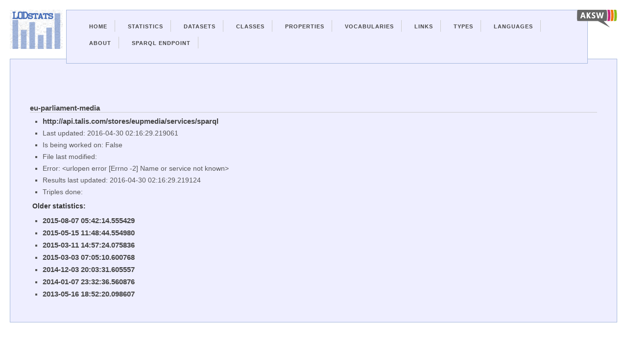

--- FILE ---
content_type: text/html; charset=utf-8
request_url: http://lodstats.aksw.org/rdfdocs/2235
body_size: 3424
content:
<?xml version="1.0" encoding="UTF-8"?>
<!DOCTYPE html PUBLIC "-//W3C//DTD XHTML 1.1//EN"
	"http://www.w3.org/TR/xhtml11/DTD/xhtml11.dtd">

<html xmlns="http://www.w3.org/1999/xhtml" xml:lang="en">
<head>
  <meta charset="utf-8">
	<title>LODStats - About http://api.talis.com/stores/eupmedia/services/sparql</title>
	<link href="/css.css" media="screen" rel="stylesheet" type="text/css" />
	<script src="/jquery.js" type="text/javascript"></script>
</head>

<body>
  <div class="container">
    <div id="lodstatslogo">
      <a href="/">
        <img id="lodstatslogoimg" src="/lodstats_small.png"/>
      </a>
    </div>
    <div id="linklogos">
      <a href="http://aksw.org/"><img class="linklogo" src="/logo-aksw_small.png"/></a>
    </div>
    <div class="navigation-container">
      <ul id="nav">
        <li><a href="/">Home</a></li>
        <li><a href="/stats">Statistics</a></li>
        <li><a href="/rdfdocs">Datasets</a></li>
        <li><a href="/rdf_classes">Classes</a></li>
        <li><a href="/properties">Properties</a></li>
        <li><a href="/vocabularies">Vocabularies</a></li>
        <li><a href="/links">Links</a></li>
        <li><a href="/datatypes">Types</a></li>
        <li><a href="/languages">Languages</a></li>
        <li><a href="http://aksw.org/projects/LODStats">About</a></li>
        <li><a href="http://stats.lod2.eu/sparql">Sparql Endpoint</a></li>
      </ul>
      
    </div>
<div class="content">
  




<h2><a href="http://thedatahub.org/dataset/eu-parliament-media">eu-parliament-media</a></h2>
<ul>
  <li><a href="http://api.talis.com/stores/eupmedia/services/sparql">http://api.talis.com/stores/eupmedia/services/sparql</a></li>
  <li>Last updated: 2016-04-30 02:16:29.219061</li>
  <li>Is being worked on: False</li>
  <li>File last modified: 
</ul>

  

<ul>
  <li>Error: &lt;urlopen error [Errno -2] Name or service not known&gt;</li>
<li>Results last updated: 2016-04-30 02:16:29.219124</li>
  <li>Triples done: </li>
  </ul>
<script>
  $("#void").click(function () {
      $("#void_pre").toggle("slow");
    });
    $("#classes_toggle").click(function () {
        $(".classes_row").toggle();
    });
    $("#classes_defined_toggle").click(function () {
        $(".classes_defined_row").toggle();
    });
    $("#vocabularies_toggle").click(function () {
        $(".vocabularies_row").toggle();
    });
    $("#properties_toggle").click(function () {
        $(".properties_row").toggle();
    });
    $("#datatypes_toggle").click(function () {
        $(".datatypes_row").toggle();
    });
    $("#languages_toggle").click(function () {
        $(".languages_row").toggle();
    });
    $("#links_toggle").click(function () {
        $(".links_row").toggle();
    });
</script>


<h3>Older statistics:</h3>
<ul>
  <li><a href="/stat_result/49660">2015-08-07 05:42:14.555429</a></li>
  <li><a href="/stat_result/42678">2015-05-15 11:48:44.554980</a></li>
  <li><a href="/stat_result/30890">2015-03-11 14:57:24.075836</a></li>
  <li><a href="/stat_result/21221">2015-03-03 07:05:10.600768</a></li>
  <li><a href="/stat_result/19163">2014-12-03 20:03:31.605557</a></li>
  <li><a href="/stat_result/18009">2014-01-07 23:32:36.560876</a></li>
  <li><a href="/stat_result/15713">2013-05-16 18:52:20.098607</a></li>
</ul>

</div>
<div class="lod2logo">
      <a href="http://lod2.eu/"><img class="linklogo" src="/logo-lod2_small.png"/></a>
</div>
</div>
</body>
</html>
